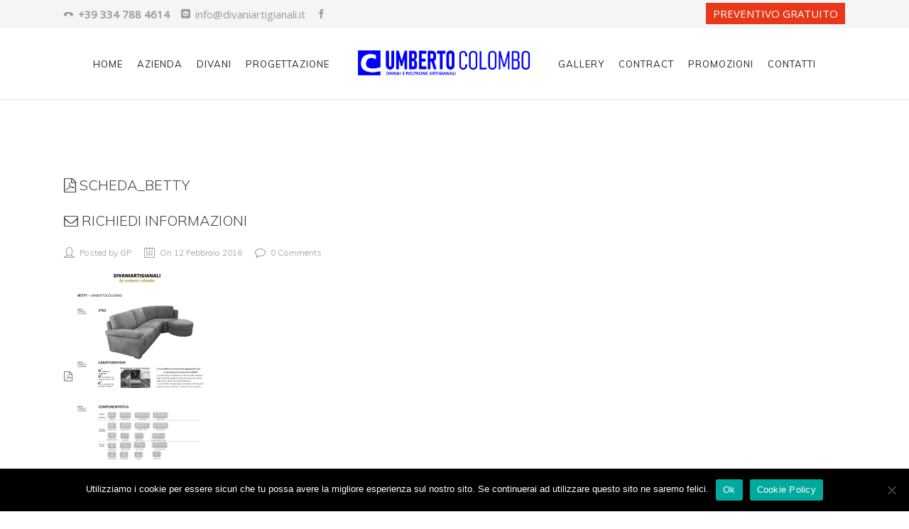

--- FILE ---
content_type: text/html; charset=UTF-8
request_url: https://www.divaniartigianali.it/scheda_betty/
body_size: 15843
content:

<!DOCTYPE html>

<html dir="ltr" lang="it-IT" prefix="og: https://ogp.me/ns#" class="css3transitions">
 
<head>

    <meta charset="UTF-8" />

    <link rel="icon" href="https://www.divaniartigianali.it/wp-content/uploads/2023/05/logo.jpg" type="image/x-icon">
    <!-- Title -->

    

    <!-- Responsive Meta -->
     <meta name="viewport" content="width=device-width, initial-scale=1, maximum-scale=1"> 
    <!-- Pingback URL -->
    <link rel="pingback" href="https://www.divaniartigianali.it/xmlrpc.php" />

    <!-- Le HTML5 shim, for IE6-8 support of HTML5 elements -->

	<!--[if lt IE 9]>

	<script src="https://html5shim.googlecode.com/svn/trunk/html5.js"></script>

	<![endif]-->

    
<style type="text/css">
  
	 aside ul li{border-bottom:1px solid #e7e7e7;}
	 aside .tagcloud a:hover, .nav-growpop .icon-wrap, .woocommerce .widget_price_filter .ui-slider .ui-slider-range, .woocommerce-page .widget_price_filter .ui-slider .ui-slider-range, .woocommerce #content .quantity .minus:hover, .woocommerce #content .quantity .plus:hover, .woocommerce .quantity .minus:hover, .woocommerce .quantity .plus:hover, .woocommerce-page #content .quantity .minus:hover, .woocommerce-page #content .quantity .plus:hover, .woocommerce-page .quantity .minus:hover, .woocommerce-page .quantity .plus:hover{background:#917201;} 
	 .nav-growpop .icon-wrap{border:0px solid #917201;}
	 .accordion.style_1 .accordion-heading.in_head .accordion-toggle:before, .accordion.style_2 .accordion-heading.in_head .accordion-toggle:before, .accordion.style_3 .accordion-heading.in_head .accordion-toggle:before, .footer_social_icons.circle li:hover{background-color:#917201;} 
	 nav .menu li > ul.sub-menu li{border-bottom:1px solid #f1f1f1;}
	 .codeless_slider .swiper-slide .buttons a.bordered:hover, .header_12 .full_nav_menu nav ul > li:hover, .header_12 .full_nav_menu nav ul > li.current-menu-item, .header_12 .full_nav_menu nav ul > li.current-menu-parent, .header_12 .full_nav_menu nav ul > li:hover{background:#917201;}
	 .services_steps .icon_wrapper, .accordion.style_1 .accordion-heading.in_head .accordion-toggle:before{border:1px solid #917201;}
	 .blog-article.timeline-style .timeline .date, aside #s, #respond textarea, #respond input[type="text"], .recent_news.events .blog-item, .sticky,.post-password-form input[type="password"]{border:1px solid #e7e7e7;}
	 .recent_news.events .link, .header_12 .full_nav_menu nav ul > li{border-left:1px solid #e7e7e7;}
	 .header_12 .full_nav_menu nav ul > li:last-child{border-right:1px solid #e7e7e7; padding-right:8px !important;}
	 .timeline-border{background:#e7e7e7;}
	 	 .portfolio-item.basic .link, .skill .prog, .codeless_slider .swiper-slide .buttons.colors-light a.colored, .recent_news.events .blog-item:hover .link{background:#917201;}
	 .services_medium.style_1:hover .icon_wrapper, .services_medium.style_3:hover .icon_wrapper{background:#917201 !important;}
	 .services_medium.style_3:hover .icon_wrapper{border:2px solid #917201 !important;}
	 .blog-article .media .overlay{background:rgba(145, 114, 1, 0.8);}
	 .list li.titledesc dl dt .circle, .header_12 .after_navigation_widgetized #s{border:1px solid #e7e7e7;}
	 .blockquote{border-left:2px solid #917201;}
	 .header_page h1{line-height:100px;}
	 .services_media.style_2 h5{ 
		background:#917201;
	 }
	 .services_small .content div, .comment .comment_text{line-height: 24px;}
	  	 .services_large:hover .icon_wrapper, .services_steps:hover .icon_wrapper {background: #917201 ;}
	 .section-style.borders, .header_12 .full_nav_menu{border-top:1px solid #e7e7e7; border-bottom:1px solid #e7e7e7}
	 #comments{border-top:1px solid #e7e7e7;}
	 .not_found .search_field input[type="text"]{border:1px solid #e7e7e7;}
	 .background--dark nav .menu > li > a:hover, .background--dark header#header .header_tools .vert_mid > a:hover, .background--dark header#header .header_tools .vert_mid .cart .cart_icon:hover, .tabbable.style_1.tabs-left .nav-tabs li.active a, .contact_information dt i{color:#917201 !important;}
	 .social_icons_sc i:hover, .tabbable.tabs-top.style_1 .nav.nav-tabs li.active a{color:#917201;}
	  
	 .header_1.fullwidth_slider_page .top_wrapper, .header_4.fullwidth_slider_page .top_wrapper, .header_5.fullwidth_slider_page .top_wrapper,.header_5.page_header_yes .top_wrapper, .header_11.fullwidth_slider_page .top_wrapper{
	 	padding-top:100px;
	 }
	 	 .header_2 nav .menu>li.current-menu-item, .header_2 nav .menu>li.current-menu-parent, .header_2 nav .menu>li:hover{border-top:3px solid #917201;}
	 .header_2 nav .codeless_custom_menu_mega_menu{border-top:2px solid #917201;}
	 .header_2 nav .menu > li > ul.sub-menu{border-top:2px solid #917201;}

	 .header_3 nav .menu>li.current-menu-item, .header_3 nav .menu>li.current-menu-parent, .header_3 nav .menu>li:hover{border-top:3px solid #917201;}
	 .header_3 nav .codeless_custom_menu_mega_menu{border-top:2px solid #917201;}
	 .header_3 nav .menu > li > ul.sub-menu{border-top:2px solid #917201;} 
	   
	 .header_4 nav .menu li > ul, .header_4 nav .menu>li:hover, .header_4 nav .menu>li.current-menu-item, .header_4 nav .menu>li.current-menu-parent, .header_4 .codeless_custom_menu_mega_menu, .header_4 .codeless_custom_menu_mega_menu{background:rgba(255, 255, 255, 0.90) !important;}
	    
	 .header_4 .codeless_custom_menu_mega_menu ul.sub-menu{
	 	background:transparent !important; 
	 }
	 .header_4 nav .menu>li:hover a, .header_4 nav .menu>li.current-menu-item a, .header_4 nav .menu>li.current-menu-parent a{color:#262626;}
	 .header_4 nav .menu li > ul.sub-menu li{border-bottom:1px solid rgba(241,241,241,0);}
	 .header_4 .header_page.with_subtitle .titles{margin-top:50px;}
	 
	 .header_8 nav .menu>li.current-menu-item, .header_8 nav .menu>li.current-menu-parent, .header_8 nav .menu>li:hover{border-bottom:3px solid #917201;}
	 .header_9 nav .menu>li.current-menu-item > a, .header_9 nav .menu>li.current-menu-parent > a , .header_9 nav .menu>li > a:hover{border-bottom:1px solid #917201;}
	 
	 .header_10 .full_nav_menu .container{border-top:1px solid #e7e7e7;border-bottom:1px solid #e7e7e7;}
	 	 .header_10 .full_nav_menu .container{border-top:1px solid #e7e7e7;border-bottom:1px solid #e7e7e7;}
	 	 .header_11.sticky_header nav.left .menu > li:last-child{padding-right:8px; margin-right:10px; }
	 
	 	 .woocommerce ul.products li.product:hover .overlay, .woocommerce-page ul.products li.product:hover .overlay{background:rgba(194,255,244, 0.81 );}
	 .woocommerce #content div.product p.price, .woocommerce #content div.product span.price, .woocommerce div.product p.price, .woocommerce div.product span.price, .woocommerce-page #content div.product p.price, .woocommerce-page #content div.product span.price, .woocommerce-page div.product p.price, .woocommerce-page div.product span.price, .woocommerce .star-rating span, .woocommerce-page .star-rating span, .recent_news.events .link i{color: #917201;}
	 .header_tools .cart .checkout{
	 	border-top:1px solid #f1f1f1;
	 }
	 .header_tools .cart_icon i:before{line-height:20px;}
	  .header_tools .cart .content .cart_item{
	  	border-bottom:1px solid #f1f1f1;
	  }
	   .header_tools .cart .content .cart_item .description .price, .header_tools .cart .content .cart_item .description .price .amount, .header_tools .cart .cart_item .remove:after{
	  	color:#999999;
	  }
	  .header_tools .cart .content .cart_item .description .title, .header_tools .cart .checkout .subtotal{
	  	color:#262626;
	  }
	  .header_tools .cart .content .cart_item .description .title:hover, .header_tools .cart .cart_item .remove:hover:after{color:#917201;}
	 .tabbable.style_1 .nav-tabs li a{font-weight: 400}
	 .portfolio-item.grayscale .project:after{
  		border-color: transparent transparent #ffffff transparent;
	 }

	 #logo img{margin-top:-19px; }
	 .portfolio_single ul.info li .title{
	 	text-transform: uppercase;
	 	font-weight: 400	 }

	 .tabbable.tabs-top.style_1 .nav.nav-tabs li a{
	 	text-transform: uppercase;
	 }
	 .woocommerce #review_form #respond textarea, .woocommerce-page #review_form #respond textarea,.side-nav,.wpcf7-form-control-wrap input, .wpcf7-form-control-wrap textarea, .select2-drop-active, .woocommerce .woocommerce-ordering, .woocommerce-page .woocommerce-ordering, .woocommerce .woocommerce-error, .woocommerce .woocommerce-info, .woocommerce .woocommerce-message, .woocommerce-page .woocommerce-error, .woocommerce-page .woocommerce-info, .woocommerce-page .woocommerce-message, #mc_signup_form .mc_input{
		border:1px solid #e7e7e7 !important;
	 }

	 .side-nav li{
	 	border-bottom:1px solid #e7e7e7;
	 }

	 footer .widget_search input[type="text"]{
	 	background:#f9f9f9;
	 	color:#898989;
	 }

	 .codeless_news_slider .swiper-slide h1, .codeless_news_slider .featured_posts .featured h4{
	 	background:rgba(145, 114, 1, 0.8);
	 }

	 .extra_navigation h5.widget-title{
	 	text-transform:uppercase;
	 	font-weight:400;
	 	font-size:14px;
	 	letter-spacing: :2px;
	 	line-height:20px;
	 }

	 .blog-article.grid-style .content h1, .latest_blog .blog-item .content h4, .recent_news .blog-item h4, .recent_news.events .blog-item dt .date{text-transform: uppercase}

	 .latest_blog .blog-item .content h4{font-weight:300;}
	 
	 .price_table  h1, .price_table .list ul li:before{color:#917201;}

	 .price_table.highlighted .price, .side-nav li.current_page_item, .p_pagination .pagination .current, .p_pagination .pagination a:hover{background:#917201;}
	
	 .btn-bt.default{
	 				color: #222 ;
				
													background: rgba(255,255,255, 0.00) ;
							
		
													border-color: rgba(68,68,68, 0.2) ;
					
					font-size: 13px ;
		
					font-weight: 600 ;
		
					text-transform: uppercase ;
		
					letter-spacing: 1.5px ;
			 }
	 
	 .btn-bt.default:hover{
	 		 		color: #222222 ;
		
	 	 
	 				 						background: rgba(255,255,255, ) ;
			
		
		
													border-color: rgba(68,68,68, 1) ;
				
			 }

	 .light .btn-bt.default, .fullscreen-blog-article .content.background--dark .btn-bt{
		
			 		color: #ffffff ;
		
																	background: rgba(255,255,255, 1) ;
					
													border-color: rgba(255,255,255, 0.4) ;
					
	 }

	 .light .btn-bt.default:hover, .fullscreen-blog-article .content.background--dark .btn-bt:hover{
		
			 		color: #ffffff ;
		
													background: rgba(255,255,255, ) ;
					
													border-color: rgba(255,255,255, 1.00) ;
					
	 }


	 

	 
	@media (max-width: 979px) {
		 .header_5 .background--dark nav .menu > li > a{
		 	color: #222 !important;
		 }
	}

	

	/* Layout Inner Container */

		@media (min-width: 981px) and (max-width: 1100px) {
		.container{	width:87% !important ; }
	}
	@media (min-width: 768px){
		.container{			
			max-width: 1100px !important;
		}
		.row .span12{
			width:100%; 
			margin-left:0 !important;
			padding-left:20px;
			box-sizing: border-box;
			-webkit-box-sizing: border-box;
			-moz-box-sizing: border-box;
		}
	}

	
	
	@media (min-width: 1101px) {
		.container{
							width:87%;
				max-width: 1100px !important;
					}

		.row .span12{
			
							width:100%;
				margin-left:0 !important;
				padding-left:20px;
				box-sizing: border-box;
				-webkit-box-sizing: border-box;
				-moz-box-sizing: border-box;
					}
		.testimonial_carousel .item{width:1100px;}
	}

	/* End Layout Inner Container */


	/* Layout Boxed */
	.boxed_layout{
		margin-top:30px !important;
		margin-bottom:30px !important;
				  -webkit-box-shadow:0 5px 19px 2px rgba(0,0,0,0.1);
		  -moz-box-shadow:0 5px 19px 2px rgba(0,0,0,0.1);
		  box-shadow:0 5px 19px 2px rgba(0,0,0,0.1);
			}
		
	
	.boxed_layout{			
		width:87% !important ;
		max-width: 1100px !important;
	}
	

		
	
	/* End Layout Boxed */

	@media (max-width: 480px){
				.header_tools{display:none !important;}
			}

</style> 

<style type="text/css">
                        /*#header{
margin: 0 auto;
}*/

.vantaggi strong{ font-weight:800;}

#logo{ margin-left:40px !important; margin-right:40px!important;}
.header_wrapper  {position:relative !important;}
.header_11.fullwidth_slider_page .top_wrapper{ padding:50px 0 0 0;}
.header_11.fullwidth_slider_page .top_wrapper .slider{ padding:50px 0;}
.boxcontatti {margin-bottom:0 !important;}

nav .menu > li{ padding-left:0px !important; padding-right:0px !important;}

.preheader-text {font-size:15px;}
.top_nav .widget span {font-size: 15px;}

a:hover.preventivoheader {color:#ffffff; opacity:0.8;}
span.btnheader {color: #ffffff;background-color: #E83819; padding: 5px 10px; /*border: solid 1px black; border-radius: 5px;*/}


.codeless_slider .swiper-slide .buttons.colors-light a:hover.bordered {background-color:#bd2b12; opacity:0.4;}
.codeless_slider .swiper-slide .buttons.colors-light a.bordered * {color: #fff !important;}
.codeless_slider .swiper-slide .buttons a.bordered{ opacity:1 !important; border-radius:0px; background:#e83819; color:#fff !important; border-color:#fff !important;}

nav .menu > li > a {letter-spacing: 1px !important;}
.testata{ height:70px;}
.container.dark .vc_col-sm-12.with_padding{ background:#333 !important; color:#fff !important;}
.container.dark .vc_col-sm-12.with_padding .textbar h2{ color:#fff;}
.container.dark .vc_col-sm-12.with_padding .textbar .btn-bt.default{ border-radius:0px; color:#fff; background:#e83819; border:2px solid #fff;}
.container.dark .vc_col-sm-12.with_padding .textbar .btn-bt.default:hover{ background-color:#bd2b12; color:#fff;}

.img-destra { float:right; margin-left:10px; width:450px;}
.img-sinistra {float:left; margin-right:10px; width:450px;}

img.bordo-icona {
    padding: 10px;
    border: 1px solid #e5e5e5;
    margin-left: 20px;
}

.div-icone {text-align: center;}


/* bottone gallery */
.box-btn_inPage a.btn-bt { float: none !important;}
.box-btn_inPage {text-align: center;}

ul.lista-menu {list-style-type: none; height: auto !important; margin: 0px; padding-left: 0px;}
a.link-menu {
    text-transform: uppercase;
    font-family: Muli;
    text-align: center;
    text-transform: uppercase;
    line-height: 20px;
    font-weight: 400;
    font-size: 12px;
    letter-spacing: -0.5px;
    }
li.elemento-menu {display: inline-block; padding: 10px 7px; border-right: 1px solid #c3c3c3;}
li.elemento-menu:last-child { border-right: 0px solid !important;}

a:active.link-menu {color: #917201 !important;}
a.link-menu.filtro-attivo { color: #917201;}                    </style>

        <script type="text/javascript">
                                /*jQuery(document).ready(function(){

});*/                        </script>
    
    
 <script type='text/javascript'>
 /* <![CDATA[ */  
var codeless_global = { 
 	ajaxurl: 'https://www.divaniartigianali.it/wp-admin/admin-ajax.php',
 	button_style: 'default'
 	}; 
 /* ]]> */ 
 </script>
 
 
		<!-- All in One SEO 4.9.3 - aioseo.com -->
		<title>scheda_betty | Divani Artigianali</title>
	<meta name="robots" content="max-image-preview:large" />
	<meta name="author" content="GP"/>
	<link rel="canonical" href="https://www.divaniartigianali.it/scheda_betty/" />
	<meta name="generator" content="All in One SEO (AIOSEO) 4.9.3" />
		<meta property="og:locale" content="it_IT" />
		<meta property="og:site_name" content="Divani Artigianali | Un nuovo sito targato WordPress" />
		<meta property="og:type" content="article" />
		<meta property="og:title" content="scheda_betty | Divani Artigianali" />
		<meta property="og:url" content="https://www.divaniartigianali.it/scheda_betty/" />
		<meta property="article:published_time" content="2016-02-12T16:06:52+00:00" />
		<meta property="article:modified_time" content="2016-02-12T16:06:52+00:00" />
		<meta name="twitter:card" content="summary_large_image" />
		<meta name="twitter:title" content="scheda_betty | Divani Artigianali" />
		<script type="application/ld+json" class="aioseo-schema">
			{"@context":"https:\/\/schema.org","@graph":[{"@type":"BreadcrumbList","@id":"https:\/\/www.divaniartigianali.it\/scheda_betty\/#breadcrumblist","itemListElement":[{"@type":"ListItem","@id":"https:\/\/www.divaniartigianali.it#listItem","position":1,"name":"Home","item":"https:\/\/www.divaniartigianali.it","nextItem":{"@type":"ListItem","@id":"https:\/\/www.divaniartigianali.it\/scheda_betty\/#listItem","name":"scheda_betty"}},{"@type":"ListItem","@id":"https:\/\/www.divaniartigianali.it\/scheda_betty\/#listItem","position":2,"name":"scheda_betty","previousItem":{"@type":"ListItem","@id":"https:\/\/www.divaniartigianali.it#listItem","name":"Home"}}]},{"@type":"ItemPage","@id":"https:\/\/www.divaniartigianali.it\/scheda_betty\/#itempage","url":"https:\/\/www.divaniartigianali.it\/scheda_betty\/","name":"scheda_betty | Divani Artigianali","inLanguage":"it-IT","isPartOf":{"@id":"https:\/\/www.divaniartigianali.it\/#website"},"breadcrumb":{"@id":"https:\/\/www.divaniartigianali.it\/scheda_betty\/#breadcrumblist"},"author":{"@id":"https:\/\/www.divaniartigianali.it\/author\/naxa\/#author"},"creator":{"@id":"https:\/\/www.divaniartigianali.it\/author\/naxa\/#author"},"datePublished":"2016-02-12T16:06:52+00:00","dateModified":"2016-02-12T16:06:52+00:00"},{"@type":"Organization","@id":"https:\/\/www.divaniartigianali.it\/#organization","name":"Divani Colombo","description":"Un nuovo sito targato WordPress","url":"https:\/\/www.divaniartigianali.it\/"},{"@type":"Person","@id":"https:\/\/www.divaniartigianali.it\/author\/naxa\/#author","url":"https:\/\/www.divaniartigianali.it\/author\/naxa\/","name":"GP"},{"@type":"WebSite","@id":"https:\/\/www.divaniartigianali.it\/#website","url":"https:\/\/www.divaniartigianali.it\/","name":"Divani Artigianali su misura - Colombo","description":"Un nuovo sito targato WordPress","inLanguage":"it-IT","publisher":{"@id":"https:\/\/www.divaniartigianali.it\/#organization"}}]}
		</script>
		<!-- All in One SEO -->

<link rel='dns-prefetch' href='//fonts.googleapis.com' />
<link rel="alternate" type="application/rss+xml" title="Divani Artigianali &raquo; Feed" href="https://www.divaniartigianali.it/feed/" />
<link rel="alternate" type="application/rss+xml" title="Divani Artigianali &raquo; Feed dei commenti" href="https://www.divaniartigianali.it/comments/feed/" />
<link rel="alternate" type="application/rss+xml" title="Divani Artigianali &raquo; scheda_betty Feed dei commenti" href="https://www.divaniartigianali.it/feed/?attachment_id=1237" />
		<!-- This site uses the Google Analytics by MonsterInsights plugin v9.11.1 - Using Analytics tracking - https://www.monsterinsights.com/ -->
		<!-- Nota: MonsterInsights non è attualmente configurato su questo sito. Il proprietario del sito deve autenticarsi con Google Analytics nel pannello delle impostazioni di MonsterInsights. -->
					<!-- No tracking code set -->
				<!-- / Google Analytics by MonsterInsights -->
		<script type="text/javascript">
/* <![CDATA[ */
window._wpemojiSettings = {"baseUrl":"https:\/\/s.w.org\/images\/core\/emoji\/15.0.3\/72x72\/","ext":".png","svgUrl":"https:\/\/s.w.org\/images\/core\/emoji\/15.0.3\/svg\/","svgExt":".svg","source":{"concatemoji":"https:\/\/www.divaniartigianali.it\/wp-includes\/js\/wp-emoji-release.min.js?ver=8f9b981d17f9a53dffaca331307c9b05"}};
/*! This file is auto-generated */
!function(i,n){var o,s,e;function c(e){try{var t={supportTests:e,timestamp:(new Date).valueOf()};sessionStorage.setItem(o,JSON.stringify(t))}catch(e){}}function p(e,t,n){e.clearRect(0,0,e.canvas.width,e.canvas.height),e.fillText(t,0,0);var t=new Uint32Array(e.getImageData(0,0,e.canvas.width,e.canvas.height).data),r=(e.clearRect(0,0,e.canvas.width,e.canvas.height),e.fillText(n,0,0),new Uint32Array(e.getImageData(0,0,e.canvas.width,e.canvas.height).data));return t.every(function(e,t){return e===r[t]})}function u(e,t,n){switch(t){case"flag":return n(e,"\ud83c\udff3\ufe0f\u200d\u26a7\ufe0f","\ud83c\udff3\ufe0f\u200b\u26a7\ufe0f")?!1:!n(e,"\ud83c\uddfa\ud83c\uddf3","\ud83c\uddfa\u200b\ud83c\uddf3")&&!n(e,"\ud83c\udff4\udb40\udc67\udb40\udc62\udb40\udc65\udb40\udc6e\udb40\udc67\udb40\udc7f","\ud83c\udff4\u200b\udb40\udc67\u200b\udb40\udc62\u200b\udb40\udc65\u200b\udb40\udc6e\u200b\udb40\udc67\u200b\udb40\udc7f");case"emoji":return!n(e,"\ud83d\udc26\u200d\u2b1b","\ud83d\udc26\u200b\u2b1b")}return!1}function f(e,t,n){var r="undefined"!=typeof WorkerGlobalScope&&self instanceof WorkerGlobalScope?new OffscreenCanvas(300,150):i.createElement("canvas"),a=r.getContext("2d",{willReadFrequently:!0}),o=(a.textBaseline="top",a.font="600 32px Arial",{});return e.forEach(function(e){o[e]=t(a,e,n)}),o}function t(e){var t=i.createElement("script");t.src=e,t.defer=!0,i.head.appendChild(t)}"undefined"!=typeof Promise&&(o="wpEmojiSettingsSupports",s=["flag","emoji"],n.supports={everything:!0,everythingExceptFlag:!0},e=new Promise(function(e){i.addEventListener("DOMContentLoaded",e,{once:!0})}),new Promise(function(t){var n=function(){try{var e=JSON.parse(sessionStorage.getItem(o));if("object"==typeof e&&"number"==typeof e.timestamp&&(new Date).valueOf()<e.timestamp+604800&&"object"==typeof e.supportTests)return e.supportTests}catch(e){}return null}();if(!n){if("undefined"!=typeof Worker&&"undefined"!=typeof OffscreenCanvas&&"undefined"!=typeof URL&&URL.createObjectURL&&"undefined"!=typeof Blob)try{var e="postMessage("+f.toString()+"("+[JSON.stringify(s),u.toString(),p.toString()].join(",")+"));",r=new Blob([e],{type:"text/javascript"}),a=new Worker(URL.createObjectURL(r),{name:"wpTestEmojiSupports"});return void(a.onmessage=function(e){c(n=e.data),a.terminate(),t(n)})}catch(e){}c(n=f(s,u,p))}t(n)}).then(function(e){for(var t in e)n.supports[t]=e[t],n.supports.everything=n.supports.everything&&n.supports[t],"flag"!==t&&(n.supports.everythingExceptFlag=n.supports.everythingExceptFlag&&n.supports[t]);n.supports.everythingExceptFlag=n.supports.everythingExceptFlag&&!n.supports.flag,n.DOMReady=!1,n.readyCallback=function(){n.DOMReady=!0}}).then(function(){return e}).then(function(){var e;n.supports.everything||(n.readyCallback(),(e=n.source||{}).concatemoji?t(e.concatemoji):e.wpemoji&&e.twemoji&&(t(e.twemoji),t(e.wpemoji)))}))}((window,document),window._wpemojiSettings);
/* ]]> */
</script>
<style id='wp-emoji-styles-inline-css' type='text/css'>

	img.wp-smiley, img.emoji {
		display: inline !important;
		border: none !important;
		box-shadow: none !important;
		height: 1em !important;
		width: 1em !important;
		margin: 0 0.07em !important;
		vertical-align: -0.1em !important;
		background: none !important;
		padding: 0 !important;
	}
</style>
<link rel='stylesheet' id='wp-block-library-css' href='https://www.divaniartigianali.it/wp-includes/css/dist/block-library/style.min.css?ver=8f9b981d17f9a53dffaca331307c9b05' type='text/css' media='all' />
<link rel='stylesheet' id='aioseo/css/src/vue/standalone/blocks/table-of-contents/global.scss-css' href='https://www.divaniartigianali.it/wp-content/plugins/all-in-one-seo-pack/dist/Lite/assets/css/table-of-contents/global.e90f6d47.css?ver=4.9.3' type='text/css' media='all' />
<style id='classic-theme-styles-inline-css' type='text/css'>
/*! This file is auto-generated */
.wp-block-button__link{color:#fff;background-color:#32373c;border-radius:9999px;box-shadow:none;text-decoration:none;padding:calc(.667em + 2px) calc(1.333em + 2px);font-size:1.125em}.wp-block-file__button{background:#32373c;color:#fff;text-decoration:none}
</style>
<style id='global-styles-inline-css' type='text/css'>
body{--wp--preset--color--black: #000000;--wp--preset--color--cyan-bluish-gray: #abb8c3;--wp--preset--color--white: #ffffff;--wp--preset--color--pale-pink: #f78da7;--wp--preset--color--vivid-red: #cf2e2e;--wp--preset--color--luminous-vivid-orange: #ff6900;--wp--preset--color--luminous-vivid-amber: #fcb900;--wp--preset--color--light-green-cyan: #7bdcb5;--wp--preset--color--vivid-green-cyan: #00d084;--wp--preset--color--pale-cyan-blue: #8ed1fc;--wp--preset--color--vivid-cyan-blue: #0693e3;--wp--preset--color--vivid-purple: #9b51e0;--wp--preset--gradient--vivid-cyan-blue-to-vivid-purple: linear-gradient(135deg,rgba(6,147,227,1) 0%,rgb(155,81,224) 100%);--wp--preset--gradient--light-green-cyan-to-vivid-green-cyan: linear-gradient(135deg,rgb(122,220,180) 0%,rgb(0,208,130) 100%);--wp--preset--gradient--luminous-vivid-amber-to-luminous-vivid-orange: linear-gradient(135deg,rgba(252,185,0,1) 0%,rgba(255,105,0,1) 100%);--wp--preset--gradient--luminous-vivid-orange-to-vivid-red: linear-gradient(135deg,rgba(255,105,0,1) 0%,rgb(207,46,46) 100%);--wp--preset--gradient--very-light-gray-to-cyan-bluish-gray: linear-gradient(135deg,rgb(238,238,238) 0%,rgb(169,184,195) 100%);--wp--preset--gradient--cool-to-warm-spectrum: linear-gradient(135deg,rgb(74,234,220) 0%,rgb(151,120,209) 20%,rgb(207,42,186) 40%,rgb(238,44,130) 60%,rgb(251,105,98) 80%,rgb(254,248,76) 100%);--wp--preset--gradient--blush-light-purple: linear-gradient(135deg,rgb(255,206,236) 0%,rgb(152,150,240) 100%);--wp--preset--gradient--blush-bordeaux: linear-gradient(135deg,rgb(254,205,165) 0%,rgb(254,45,45) 50%,rgb(107,0,62) 100%);--wp--preset--gradient--luminous-dusk: linear-gradient(135deg,rgb(255,203,112) 0%,rgb(199,81,192) 50%,rgb(65,88,208) 100%);--wp--preset--gradient--pale-ocean: linear-gradient(135deg,rgb(255,245,203) 0%,rgb(182,227,212) 50%,rgb(51,167,181) 100%);--wp--preset--gradient--electric-grass: linear-gradient(135deg,rgb(202,248,128) 0%,rgb(113,206,126) 100%);--wp--preset--gradient--midnight: linear-gradient(135deg,rgb(2,3,129) 0%,rgb(40,116,252) 100%);--wp--preset--font-size--small: 13px;--wp--preset--font-size--medium: 20px;--wp--preset--font-size--large: 36px;--wp--preset--font-size--x-large: 42px;--wp--preset--spacing--20: 0.44rem;--wp--preset--spacing--30: 0.67rem;--wp--preset--spacing--40: 1rem;--wp--preset--spacing--50: 1.5rem;--wp--preset--spacing--60: 2.25rem;--wp--preset--spacing--70: 3.38rem;--wp--preset--spacing--80: 5.06rem;--wp--preset--shadow--natural: 6px 6px 9px rgba(0, 0, 0, 0.2);--wp--preset--shadow--deep: 12px 12px 50px rgba(0, 0, 0, 0.4);--wp--preset--shadow--sharp: 6px 6px 0px rgba(0, 0, 0, 0.2);--wp--preset--shadow--outlined: 6px 6px 0px -3px rgba(255, 255, 255, 1), 6px 6px rgba(0, 0, 0, 1);--wp--preset--shadow--crisp: 6px 6px 0px rgba(0, 0, 0, 1);}:where(.is-layout-flex){gap: 0.5em;}:where(.is-layout-grid){gap: 0.5em;}body .is-layout-flex{display: flex;}body .is-layout-flex{flex-wrap: wrap;align-items: center;}body .is-layout-flex > *{margin: 0;}body .is-layout-grid{display: grid;}body .is-layout-grid > *{margin: 0;}:where(.wp-block-columns.is-layout-flex){gap: 2em;}:where(.wp-block-columns.is-layout-grid){gap: 2em;}:where(.wp-block-post-template.is-layout-flex){gap: 1.25em;}:where(.wp-block-post-template.is-layout-grid){gap: 1.25em;}.has-black-color{color: var(--wp--preset--color--black) !important;}.has-cyan-bluish-gray-color{color: var(--wp--preset--color--cyan-bluish-gray) !important;}.has-white-color{color: var(--wp--preset--color--white) !important;}.has-pale-pink-color{color: var(--wp--preset--color--pale-pink) !important;}.has-vivid-red-color{color: var(--wp--preset--color--vivid-red) !important;}.has-luminous-vivid-orange-color{color: var(--wp--preset--color--luminous-vivid-orange) !important;}.has-luminous-vivid-amber-color{color: var(--wp--preset--color--luminous-vivid-amber) !important;}.has-light-green-cyan-color{color: var(--wp--preset--color--light-green-cyan) !important;}.has-vivid-green-cyan-color{color: var(--wp--preset--color--vivid-green-cyan) !important;}.has-pale-cyan-blue-color{color: var(--wp--preset--color--pale-cyan-blue) !important;}.has-vivid-cyan-blue-color{color: var(--wp--preset--color--vivid-cyan-blue) !important;}.has-vivid-purple-color{color: var(--wp--preset--color--vivid-purple) !important;}.has-black-background-color{background-color: var(--wp--preset--color--black) !important;}.has-cyan-bluish-gray-background-color{background-color: var(--wp--preset--color--cyan-bluish-gray) !important;}.has-white-background-color{background-color: var(--wp--preset--color--white) !important;}.has-pale-pink-background-color{background-color: var(--wp--preset--color--pale-pink) !important;}.has-vivid-red-background-color{background-color: var(--wp--preset--color--vivid-red) !important;}.has-luminous-vivid-orange-background-color{background-color: var(--wp--preset--color--luminous-vivid-orange) !important;}.has-luminous-vivid-amber-background-color{background-color: var(--wp--preset--color--luminous-vivid-amber) !important;}.has-light-green-cyan-background-color{background-color: var(--wp--preset--color--light-green-cyan) !important;}.has-vivid-green-cyan-background-color{background-color: var(--wp--preset--color--vivid-green-cyan) !important;}.has-pale-cyan-blue-background-color{background-color: var(--wp--preset--color--pale-cyan-blue) !important;}.has-vivid-cyan-blue-background-color{background-color: var(--wp--preset--color--vivid-cyan-blue) !important;}.has-vivid-purple-background-color{background-color: var(--wp--preset--color--vivid-purple) !important;}.has-black-border-color{border-color: var(--wp--preset--color--black) !important;}.has-cyan-bluish-gray-border-color{border-color: var(--wp--preset--color--cyan-bluish-gray) !important;}.has-white-border-color{border-color: var(--wp--preset--color--white) !important;}.has-pale-pink-border-color{border-color: var(--wp--preset--color--pale-pink) !important;}.has-vivid-red-border-color{border-color: var(--wp--preset--color--vivid-red) !important;}.has-luminous-vivid-orange-border-color{border-color: var(--wp--preset--color--luminous-vivid-orange) !important;}.has-luminous-vivid-amber-border-color{border-color: var(--wp--preset--color--luminous-vivid-amber) !important;}.has-light-green-cyan-border-color{border-color: var(--wp--preset--color--light-green-cyan) !important;}.has-vivid-green-cyan-border-color{border-color: var(--wp--preset--color--vivid-green-cyan) !important;}.has-pale-cyan-blue-border-color{border-color: var(--wp--preset--color--pale-cyan-blue) !important;}.has-vivid-cyan-blue-border-color{border-color: var(--wp--preset--color--vivid-cyan-blue) !important;}.has-vivid-purple-border-color{border-color: var(--wp--preset--color--vivid-purple) !important;}.has-vivid-cyan-blue-to-vivid-purple-gradient-background{background: var(--wp--preset--gradient--vivid-cyan-blue-to-vivid-purple) !important;}.has-light-green-cyan-to-vivid-green-cyan-gradient-background{background: var(--wp--preset--gradient--light-green-cyan-to-vivid-green-cyan) !important;}.has-luminous-vivid-amber-to-luminous-vivid-orange-gradient-background{background: var(--wp--preset--gradient--luminous-vivid-amber-to-luminous-vivid-orange) !important;}.has-luminous-vivid-orange-to-vivid-red-gradient-background{background: var(--wp--preset--gradient--luminous-vivid-orange-to-vivid-red) !important;}.has-very-light-gray-to-cyan-bluish-gray-gradient-background{background: var(--wp--preset--gradient--very-light-gray-to-cyan-bluish-gray) !important;}.has-cool-to-warm-spectrum-gradient-background{background: var(--wp--preset--gradient--cool-to-warm-spectrum) !important;}.has-blush-light-purple-gradient-background{background: var(--wp--preset--gradient--blush-light-purple) !important;}.has-blush-bordeaux-gradient-background{background: var(--wp--preset--gradient--blush-bordeaux) !important;}.has-luminous-dusk-gradient-background{background: var(--wp--preset--gradient--luminous-dusk) !important;}.has-pale-ocean-gradient-background{background: var(--wp--preset--gradient--pale-ocean) !important;}.has-electric-grass-gradient-background{background: var(--wp--preset--gradient--electric-grass) !important;}.has-midnight-gradient-background{background: var(--wp--preset--gradient--midnight) !important;}.has-small-font-size{font-size: var(--wp--preset--font-size--small) !important;}.has-medium-font-size{font-size: var(--wp--preset--font-size--medium) !important;}.has-large-font-size{font-size: var(--wp--preset--font-size--large) !important;}.has-x-large-font-size{font-size: var(--wp--preset--font-size--x-large) !important;}
.wp-block-navigation a:where(:not(.wp-element-button)){color: inherit;}
:where(.wp-block-post-template.is-layout-flex){gap: 1.25em;}:where(.wp-block-post-template.is-layout-grid){gap: 1.25em;}
:where(.wp-block-columns.is-layout-flex){gap: 2em;}:where(.wp-block-columns.is-layout-grid){gap: 2em;}
.wp-block-pullquote{font-size: 1.5em;line-height: 1.6;}
</style>
<link rel='stylesheet' id='contact-form-7-css' href='https://www.divaniartigianali.it/wp-content/plugins/contact-form-7/includes/css/styles.css?ver=5.9.8' type='text/css' media='all' />
<link rel='stylesheet' id='cookie-notice-front-css' href='https://www.divaniartigianali.it/wp-content/plugins/cookie-notice/css/front.min.css?ver=2.5.11' type='text/css' media='all' />
<link rel='stylesheet' id='style-css' href='https://www.divaniartigianali.it/wp-content/themes/specular/style.css?ver=8f9b981d17f9a53dffaca331307c9b05' type='text/css' media='all' />
<link rel='stylesheet' id='bootstrap-responsive-css' href='https://www.divaniartigianali.it/wp-content/themes/specular/css/bootstrap-responsive.css?ver=8f9b981d17f9a53dffaca331307c9b05' type='text/css' media='all' />
<link rel='stylesheet' id='jquery.fancybox-css' href='https://www.divaniartigianali.it/wp-content/themes/specular/fancybox/source/jquery.fancybox.css?v=2.1.2&#038;ver=8f9b981d17f9a53dffaca331307c9b05' type='text/css' media='all' />
<link rel='stylesheet' id='vector-icons-css' href='https://www.divaniartigianali.it/wp-content/themes/specular/css/vector-icons.css?ver=8f9b981d17f9a53dffaca331307c9b05' type='text/css' media='all' />
<link rel='stylesheet' id='font-awesome-css' href='https://www.divaniartigianali.it/wp-content/themes/specular/css/font-awesome.min.css?ver=8f9b981d17f9a53dffaca331307c9b05' type='text/css' media='all' />
<link rel='stylesheet' id='linecon-css' href='https://www.divaniartigianali.it/wp-content/themes/specular/css/linecon.css?ver=8f9b981d17f9a53dffaca331307c9b05' type='text/css' media='all' />
<link rel='stylesheet' id='steadysets-css' href='https://www.divaniartigianali.it/wp-content/themes/specular/css/steadysets.css?ver=8f9b981d17f9a53dffaca331307c9b05' type='text/css' media='all' />
<link rel='stylesheet' id='hoverex-css' href='https://www.divaniartigianali.it/wp-content/themes/specular/css/hoverex-all.css?ver=8f9b981d17f9a53dffaca331307c9b05' type='text/css' media='all' />
<link rel='stylesheet' id='jquery.easy-pie-chart-css' href='https://www.divaniartigianali.it/wp-content/themes/specular/css/jquery.easy-pie-chart.css?ver=8f9b981d17f9a53dffaca331307c9b05' type='text/css' media='all' />
<link rel='stylesheet' id='idangerous.swiper-css' href='https://www.divaniartigianali.it/wp-content/themes/specular/css/idangerous.swiper.css?ver=8f9b981d17f9a53dffaca331307c9b05' type='text/css' media='all' />
<link rel='stylesheet' id='newsletter-css' href='https://www.divaniartigianali.it/wp-content/plugins/newsletter/style.css?ver=8.3.2' type='text/css' media='all' />
<link rel='stylesheet' id='redux-google-fonts-css' href='https://fonts.googleapis.com/css?family=Muli%3A300%2C400%2C300italic%2C400italic%7COpen+Sans&#038;subset=latin&#038;ver=8f9b981d17f9a53dffaca331307c9b05' type='text/css' media='all' />
<link rel='stylesheet' id='lightboxStyle-css' href='https://www.divaniartigianali.it/wp-content/plugins/lightbox-plus/css/shadowed/colorbox.min.css?ver=2.7.2' type='text/css' media='screen' />
<script type="text/javascript" src="https://www.divaniartigianali.it/wp-includes/js/jquery/jquery.min.js?ver=3.7.1" id="jquery-core-js"></script>
<script type="text/javascript" src="https://www.divaniartigianali.it/wp-includes/js/jquery/jquery-migrate.min.js?ver=3.4.1" id="jquery-migrate-js"></script>
<script type="text/javascript" id="cookie-notice-front-js-before">
/* <![CDATA[ */
var cnArgs = {"ajaxUrl":"https:\/\/www.divaniartigianali.it\/wp-admin\/admin-ajax.php","nonce":"3ecf2b4338","hideEffect":"fade","position":"bottom","onScroll":false,"onScrollOffset":100,"onClick":false,"cookieName":"cookie_notice_accepted","cookieTime":2592000,"cookieTimeRejected":2592000,"globalCookie":false,"redirection":false,"cache":false,"revokeCookies":false,"revokeCookiesOpt":"automatic"};
/* ]]> */
</script>
<script type="text/javascript" src="https://www.divaniartigianali.it/wp-content/plugins/cookie-notice/js/front.min.js?ver=2.5.11" id="cookie-notice-front-js"></script>
<link rel="https://api.w.org/" href="https://www.divaniartigianali.it/wp-json/" /><link rel="alternate" type="application/json" href="https://www.divaniartigianali.it/wp-json/wp/v2/media/1237" /><link rel="EditURI" type="application/rsd+xml" title="RSD" href="https://www.divaniartigianali.it/xmlrpc.php?rsd" />

<link rel='shortlink' href='https://www.divaniartigianali.it/?p=1237' />
<link rel="alternate" type="application/json+oembed" href="https://www.divaniartigianali.it/wp-json/oembed/1.0/embed?url=https%3A%2F%2Fwww.divaniartigianali.it%2Fscheda_betty%2F" />
<link rel="alternate" type="text/xml+oembed" href="https://www.divaniartigianali.it/wp-json/oembed/1.0/embed?url=https%3A%2F%2Fwww.divaniartigianali.it%2Fscheda_betty%2F&#038;format=xml" />
<script type="text/javascript">
(function(url){
	if(/(?:Chrome\/26\.0\.1410\.63 Safari\/537\.31|WordfenceTestMonBot)/.test(navigator.userAgent)){ return; }
	var addEvent = function(evt, handler) {
		if (window.addEventListener) {
			document.addEventListener(evt, handler, false);
		} else if (window.attachEvent) {
			document.attachEvent('on' + evt, handler);
		}
	};
	var removeEvent = function(evt, handler) {
		if (window.removeEventListener) {
			document.removeEventListener(evt, handler, false);
		} else if (window.detachEvent) {
			document.detachEvent('on' + evt, handler);
		}
	};
	var evts = 'contextmenu dblclick drag dragend dragenter dragleave dragover dragstart drop keydown keypress keyup mousedown mousemove mouseout mouseover mouseup mousewheel scroll'.split(' ');
	var logHuman = function() {
		if (window.wfLogHumanRan) { return; }
		window.wfLogHumanRan = true;
		var wfscr = document.createElement('script');
		wfscr.type = 'text/javascript';
		wfscr.async = true;
		wfscr.src = url + '&r=' + Math.random();
		(document.getElementsByTagName('head')[0]||document.getElementsByTagName('body')[0]).appendChild(wfscr);
		for (var i = 0; i < evts.length; i++) {
			removeEvent(evts[i], logHuman);
		}
	};
	for (var i = 0; i < evts.length; i++) {
		addEvent(evts[i], logHuman);
	}
})('//www.divaniartigianali.it/?wordfence_lh=1&hid=DF870CAAE805D7D0343E8C8C3F8B5450');
</script>		<script async src="https://www.googletagmanager.com/gtag/js?id=UA-65180240-1"></script>
		<script>
		window.dataLayer = window.dataLayer || [];
		function gtag(){dataLayer.push(arguments);}
		gtag('js', new Date());
		gtag('config', 'UA-65180240-1', {'anonymize_ip': true });
		</script>
	<!-- Google tag (gtag.js) -->
		<script async src="https://www.googletagmanager.com/gtag/js?id=G-5DVEE309SY"></script>
		<script>
  		window.dataLayer = window.dataLayer || [];
  		function gtag(){dataLayer.push(arguments);}
  		gtag('js', new Date());
  		gtag('config', 'G-5DVEE309SY');
		</script>
		<meta name="generator" content="Powered by Visual Composer - drag and drop page builder for WordPress."/>
<!--[if lte IE 9]><link rel="stylesheet" type="text/css" href="https://www.divaniartigianali.it/wp-content/plugins/js_composer/assets/css/vc_lte_ie9.css" media="screen"><![endif]--><!--[if IE  8]><link rel="stylesheet" type="text/css" href="https://www.divaniartigianali.it/wp-content/plugins/js_composer/assets/css/vc-ie8.css" media="screen"><![endif]--><style type="text/css" title="dynamic-css" class="options-output">#logo img{height:38px;}header#header .row-fluid .span12,.header_wrapper{height:100px;}.header_1 header#header, .header_2 header#header, .header_3.header_wrapper header > .container,  .header_4 header#header,  .header_5 header#header, .header_6 header#header, .header_6 .full_nav_menu, .header_7.header_wrapper, .header_8.header_wrapper, .header_9.header_wrapper, .header_10.header_wrapper, .header_10 .full_nav_menu, .header_11.header_wrapper{background-color:rgb(255,255,255);background-color:rgba(255,255,255,1);}.header_wrapper{border-bottom:1px solid #e7e7e7;}nav .menu > li > a, nav .menu > li.hasSubMenu:after,header#header .header_tools .vert_mid > a:not(#trigger-overlay), header#header .header_tools .cart .cart_icon{font-family:Muli;text-align:center;text-transform:uppercase;line-height:20px;letter-spacing:2px;font-weight:400;color:#222;font-size:13px;}nav .menu > li{padding-right:8px;padding-left:8px;}nav .menu > li{margin-right:10px;margin-left:10px;}nav .menu > li > ul.sub-menu,nav .menu > li > ul.sub-menu ul{width:220px;}nav .menu li > ul,.codeless_custom_menu_mega_menu,.menu-small,.header_tools .cart .content{background-color:#ffffff;}nav .menu li > ul.sub-menu li{color:#f1f1f1;}nav .menu li > ul.sub-menu li, .menu-small ul li a{text-transform:capitalize;color:#999999;font-size:13px;}nav .codeless_custom_menu_mega_menu ul>li h6, .menu-small ul.menu .codeless_custom_menu_mega_menu h6, .menu-small ul.menu > li > a {text-transform:uppercase;letter-spacing:2px;font-weight:400;color:#262626;font-size:14px;}.top_nav{background-color:#f5f5f5;}.top_nav{border-top:0px solid inherit;}.top_nav{border-bottom:0px solid inherit;}.top_nav{font-family:"Open Sans";font-weight:normal;font-style:normal;color:#999;font-size:11px;}.top_nav, .top_nav .widget{height:40px;}.header_page,.header_page{height:100px;}.header_page,.header_page{color:#444444;}.header_page,.header_page{background-color:#ffffff;}.header_page, #slider-fullwidth{border-bottom:1px solid #e7e7e7;}.sticky_header header#header .row-fluid .span12,.sticky_header .header_wrapper{height:70px;}.sticky_header header#header{background-color:rgb(255,255,255);background-color:rgba(255,255,255,0.87);}.header_11 nav li > a:hover, .header_11 nav li.current-menu-item > a, .header_11 nav li.current-menu-parent > a ,.header_10 nav li > a:hover, .header_10 nav li.current-menu-item > a, .header_10 nav li.current-menu-parent > a ,.header_9 nav li > a:hover, .header_9 nav li.current-menu-item > a, .header_9 nav li.current-menu-parent > a ,.header_8 nav li > a:hover, .header_8 nav li.current-menu-item > a, .header_8 nav li.current-menu-parent > a ,.header_7 nav li > a:hover, .header_7 nav li.current-menu-item > a, .header_7 nav li.current-menu-parent > a ,.header_6 nav li > a:hover, .header_6 nav li.current-menu-item > a, .header_6 nav li.current-menu-parent > a ,.header_5 nav li > a:hover, .header_5 nav li.current-menu-item > a, .header_5 nav li.current-menu-parent > a ,.header_3 nav li > a:hover, .header_3 nav li.current-menu-item > a, .header_3 nav li.current-menu-parent > a ,.header_2 nav li > a:hover, .header_2 nav li.current-menu-item > a, .header_2 nav li.current-menu-parent > a ,.codeless_slider .swiper-slide .buttons.colors-light a.colored:hover *,.services_steps .icon_wrapper i,.testimonial_carousel .item .param span,.services_large .icon_wrapper i,.animated_counter i,.services_medium.style_1 i,.services_small dt i,.single_staff .social_widget li a:hover i,.single_staff .position,.list li.titledesc dl dt i,.list li.simple i,.page_parents li a:hover,#portfolio-filter ul li.active a,.content_portfolio.fullwidth #portfolio-filter ul li.active a,a:hover,.header_1 nav li.current-menu-item > a,.blog-article h1 a:hover, .blog-article.timeline-style .content .quote i,.header_1 nav li.current-menu-item:after,.header_1 nav li > a:hover,.header_1 nav li:hover:after,header#header .header_tools > a:hover,footer#footer a:hover,aside ul li:hover:after,.highlights{color:#917201;}body{color:#777777;}h1,h2,h3,h4,h5,h6,.portfolio_single ul.info li .title, .skill_title{color:#444444;}.p_pagination .pagination span, .pagination a,.testimonial_cycle .item p,#portfolio-filter ul li.active, #faq-filter ul li.active, .accordion.style_2 .accordion-heading .accordion-toggle, .services_medium.style_1 .icon_wrapper, .skill{background-color:#f5f5f5;}#content{background-color:transparent;}.header_page.normal h1{text-transform:uppercase;font-weight:300;font-size:24px;}.header_page.with_subtitle.normal .titles h1{text-transform:uppercase;font-weight:400;font-size:20px;}.header_page.with_subtitle.normal .titles h3{text-transform:none;font-weight:400;font-size:13px;}.header_page.centered h1{text-transform:uppercase;font-weight:300;font-size:38px;}.header_page.with_subtitle.centered .titles h1{text-transform:uppercase;letter-spacing:4px;font-weight:600;font-size:48px;}.header_page.with_subtitle.centered .titles h3{text-transform:none;font-weight:300;font-size:26px;}footer#footer .widget-title{text-transform:uppercase;letter-spacing:2px;font-weight:400;color:#333333;}footer#footer, footer#footer .contact_information dd .title{color:#898989;}footer#footer a, footer#footer .contact_information dd p{color:#333333;}footer#footer .inner{background-color:#ffffff;}#copyright, footer .widget_recent_comments li, footer .tagcloud a{background-color:#f9f9f9;}footer#footer{border-top:1px solid #e7e7e7;}.footer_social_icons.circle li{background-color:#222222;}.footer_social_icons.circle li a i{color:#ffffff;}.blog-article.standard-style .content h1, .blog-article.alternative-style .content h1, .blog-article.timeline-style .content h1{text-transform:uppercase;line-height:30px;font-weight:300;color:#444444;font-size:20px;}.blog-article.alternate-style .info, .blog-article.timeline-style .info, .blog-article.standard-style .info, .blog-article.grid-style .info, .fullscreen-single .info, .recent_news .blog-item .info, .latest_blog .blog-item .info {line-height:20px;color:#999999;font-size:12px;}.blog-article.alternate-style .info i, .blog-article.timeline-style .info i, .blog-article.standard-style .info i, .blog-article.grid-style .info, .fullscreen-single .info i, .latest_blog .blog-item .info i, .recent_news .blog-item .info i {font-size:15px;}.blog-article.timeline-style .post_box, .blog-article.grid-style .gridbox{background-color:#ffffff;}.fullscreen-blog-article .content{background-color:rgb(255,255,255);background-color:rgba(255,255,255,);}aside .widget-title, .portfolio_single h4{text-transform:uppercase;line-height:20px;letter-spacing:2px;font-weight:400;color:#444444;font-size:14px;}aside .widget-title{margin-bottom:24px;}aside .widget{margin-bottom:35px;}aside .tagcloud a{background-color:#222222;}aside .tagcloud a{color:#ffffff;}.codeless_slider_wrapper{background-color:#222222;}#portfolio-filter ul li a, #faq-filter ul li a{text-transform:capitalize;font-weight:400;color:#828282;}#portfolio-filter ul li.active a, #portfolio-filter ul li a:hover, #faq-filter ul li.active a, #faq-filter ul li a:hover{color:#222222;}.content_portfolio.fullwidth .filter-row{background-color:#222222;}.content_portfolio.fullwidth #portfolio-filter ul li a{color:rgb(255,255,255);color:rgba(255,255,255,0.8);}.content_portfolio.fullwidth #portfolio-filter ul li a:hover{color:rgb(255,255,255);color:rgba(255,255,255,1);}.portfolio-item.overlayed .tpl2 .bg{background-color:rgb(16,184,199);background-color:rgba(16,184,199,0.9);}.portfolio-item.overlayed h4{text-transform:uppercase;font-weight:600;color:#fff;}.portfolio-item.overlayed h6{text-transform:none;font-weight:300;color:#fff;font-size:14px;}.portfolio-item.grayscale .project{background-color:#ffffff;}.portfolio-item.grayscale .project h5{font-weight:600;}.portfolio-item.grayscale .project h6{color:#bebebe;}.portfolio-item.basic .bg{background-color:rgb(255,255,255);background-color:rgba(255,255,255,0.9);}.portfolio-item.basic .link{color:#ffffff;}.portfolio-item.basic .show_text h5{text-align:center;text-transform:uppercase;letter-spacing:1px;font-weight:600;color:#222;}.portfolio-item.basic .show_text h6{text-align:center;font-weight:400;color:#888;}.accordion.style_2 .accordion-heading .accordion-toggle, .accordion.style_1 .accordion-heading .accordion-toggle{text-transform:uppercase;letter-spacing:1px;font-weight:300;color:#424242;font-size:13px;}.accordion.style_1 .accordion-heading.in_head .accordion-toggle, .accordion.style_2 .accordion-heading.in_head .accordion-toggle{color:#222222;}.block_title.column_title h1{text-align:center;text-transform:uppercase;line-height:18px;letter-spacing:3px;font-weight:400;color:#444444;}.block_title.column_title h2{text-align:left;text-transform:none;font-weight:300;color:#888;}.block_title.section_title h1{text-transform:uppercase;line-height:46px;letter-spacing:3px;font-weight:300;color:#222222;}.block_title.section_title p{line-height:24px;font-weight:400;color:#555;font-size:14px;}.odometer{line-height:48px;letter-spacing:4px;font-weight:300;color:#444;font-size:38px;}.testimonial_carousel .item p{line-height:30px;font-weight:300;color:#444;font-size:18px;}.textbar h2{text-transform:uppercase;letter-spacing:5px;font-weight:400;color:#222;font-size:20px;}.woocommerce #content div.product .product_title, .woocommerce div.product .product_title, .woocommerce-page #content div.product .product_title, .woocommerce-page div.product .product_title, .woocommerce ul.products li.product h6, .woocommerce-page ul.products li.product h6{text-transform:capitalize;font-weight:400;}body{font-family:Muli;line-height:24px;font-weight:300;font-style:normal;color:#777;font-size:14px;}h1,h2,h3,h4,h5,h6,.skill_title{font-family:Muli;font-weight:400;font-style:normal;}h1{line-height:24px;font-size:24px;}h2{line-height:30px;font-size:24px;}h3{line-height:26px;font-size:18px;}h4{line-height:24px;font-size:16px;}h5{line-height:22px;font-size:15px;}h6{line-height:20px;font-size:14px;}.wpb_row.section-style, .wpb_row.standard_section{margin-bottom:85px;}#content{padding-top:85px;padding-bottom:85px;}</style><noscript><style> .wpb_animate_when_almost_visible { opacity: 1; }</style></noscript>
</head>

<!-- End of Header -->

<body data-rsssl=1  class="attachment attachment-template-default single single-attachment postid-1237 attachmentid-1237 attachment-png cookies-not-set header_11 sticky_active fullwidth_header wpb-js-composer js-comp-ver-4.7.4 vc_responsive">



<div class="viewport">

<!-- Used for boxed layout -->
    

    <!-- Start Top Navigation -->
        <div class="top_nav">
        
        <div class="container">
            <div class="row-fluid">
                <div class="span6">
                    <div class="pull-left">
                        <div id="text-3" class="widget widget_text">			<div class="textwidget"><div id="widget_shortcode-3" class="widget widget_shortcode">
<div class="icon_text">
<i class="moon-phone-hang-up"></i><a href="tel:+393347884614"><span><strong>+39 334 788 4614</strong></span></a>
</div></div>

<div id="widget_shortcode-4 " class="widget widget_shortcode">
<div class="icon_text">
<i class="moon-mail"></i><a href="mailto:info@divaniartigianali.it"><span > info@divaniartigianali.it</span></a>
</div></div>

<div id="widget_shortcode-3" class="widget widget_shortcode">
<div class="icon_text">
<a href="https://www.facebook.com/Divani-e-Poltrone-Artigianali-106614765388819" target="_blank" rel="noopener"><i class="moon-facebook"></i></a><span></span>
</div></div>            </div>
		</div>                    </div>
                </div>
                <div class="span6">
                    <div class="pull-right">
                        <div id="text-4" class="widget widget_text">			<div class="textwidget"><span class="btnheader"><a class="preventivoheader" href="https://www.divaniartigianali.it/preventivi-divani-poltrone-monza/">PREVENTIVO GRATUITO</a></span></div>
		</div>                    </div>
                </div>
               
            </div>
        </div>

    </div>
    
    <!-- End of Top Navigation -->

        
    
    
     

    <!-- Header BEGIN -->
    <div  class="header_wrapper header_11 background--light ">
        <header id="header" class="">
                    	   <div class="row-fluid">
                    <div class="span12">
                        

                                                <div class="centered_header">
                            <nav class="left">
                                <ul id="menu-menu-nuovo" class="menu codeless_megemenu"><li id="menu-item-1566" class="menu-item menu-item-type-custom menu-item-object-custom menu-item-home" data-bg=""><a href="https://www.divaniartigianali.it/">Home</a></li>
<li id="menu-item-267" class="menu-item menu-item-type-post_type menu-item-object-page" data-bg=""><a href="https://www.divaniartigianali.it/produzione-divani-poltrone-monza/">Azienda</a></li>
<li id="menu-item-750" class="menu-item menu-item-type-custom menu-item-object-custom menu-item-has-children" data-bg=""><a href="#">Divani</a>


<ul class="sub-menu non_mega_menu">
	<li id="menu-item-755" class="menu-item menu-item-type-post_type menu-item-object-page" data-bg=""><a href="https://www.divaniartigianali.it/produzione-divani-poltrone-monza-2/divani-su-misura-monza/">Divani su Misura</a></li>
	<li id="menu-item-852" class="menu-item menu-item-type-post_type menu-item-object-page" data-bg=""><a href="https://www.divaniartigianali.it/produzione-divani-poltrone-monza-2/divani-poltrone-artigianali-monza/">Divani Artigianali</a></li>
	<li id="menu-item-853" class="menu-item menu-item-type-post_type menu-item-object-page" data-bg=""><a href="https://www.divaniartigianali.it/produzione-divani-poltrone-monza-2/divani-poltrone-personalizzate-monza/">Divani Personalizzati</a></li>
	<li id="menu-item-851" class="menu-item menu-item-type-post_type menu-item-object-page" data-bg=""><a href="https://www.divaniartigianali.it/produzione-divani-poltrone-monza-2/progettazione-divani-poltrone-monza/">Divani a Disegno</a></li>
</ul>
</li>
<li id="menu-item-1153" class="menu-item menu-item-type-post_type menu-item-object-page" data-bg=""><a href="https://www.divaniartigianali.it/progettazione-poltrone-divani-monza/">Progettazione</a></li>
</ul> 
                            </nav>
                        
                        <!-- Logo -->
                                                <div id="logo" class="">
                            <a href='https://www.divaniartigianali.it/'><img class='dark' src=https://www.divaniartigianali.it/wp-content/uploads/2022/05/logo.png alt='' /></a>  
                        </div>
                        <!-- #logo END -->

                                                    <nav class="right">
                                <ul id="menu-menu2" class="menu codeless_megemenu"><li id="menu-item-390" class="menu-item menu-item-type-post_type menu-item-object-page" data-bg=""><a title="Gallery" href="https://www.divaniartigianali.it/foto-divani-poltrone-monza/">Gallery</a></li>
<li id="menu-item-1154" class="menu-item menu-item-type-post_type menu-item-object-page" data-bg=""><a href="https://www.divaniartigianali.it/contract-divani-poltrone-monza/">Contract</a></li>
<li id="menu-item-1505" class="menu-item menu-item-type-custom menu-item-object-custom" data-bg=""><a target="_blank" href="#">Promozioni</a></li>
<li id="menu-item-357" class="menu-item menu-item-type-post_type menu-item-object-page" data-bg=""><a href="https://www.divaniartigianali.it/contatti/">Contatti</a></li>
</ul> 
                            </nav>
                        </div>
                        
                        
                        
                        <!-- Navigation -->

    			         
                        
                         

                        <!-- #navigation -->

                         <!-- End custom menu here -->
                            		    	         <a href="#" class="mobile_small_menu open"></a>
                                                
                                                


                    </div>
                </div>
                                
                                    
                        <!-- Responsive Menu -->
                <div class="row-fluid">
                    <div class="menu-small">
	
	<ul id="mobile-menu" class="menu codeless_megemenu"><li id="responsive-menu-item-1566" class="menu-item menu-item-type-custom menu-item-object-custom menu-item-home" data-bg=""><a href="https://www.divaniartigianali.it/">Home</a></li>
<li id="responsive-menu-item-267" class="menu-item menu-item-type-post_type menu-item-object-page" data-bg=""><a href="https://www.divaniartigianali.it/produzione-divani-poltrone-monza/">Azienda</a></li>
<li id="responsive-menu-item-750" class="menu-item menu-item-type-custom menu-item-object-custom menu-item-has-children" data-bg=""><a href="#">Divani</a>


<ul class="sub-menu non_mega_menu">
	<li id="responsive-menu-item-755" class="menu-item menu-item-type-post_type menu-item-object-page" data-bg=""><a href="https://www.divaniartigianali.it/produzione-divani-poltrone-monza-2/divani-su-misura-monza/">Divani su Misura</a></li>
	<li id="responsive-menu-item-852" class="menu-item menu-item-type-post_type menu-item-object-page" data-bg=""><a href="https://www.divaniartigianali.it/produzione-divani-poltrone-monza-2/divani-poltrone-artigianali-monza/">Divani Artigianali</a></li>
	<li id="responsive-menu-item-853" class="menu-item menu-item-type-post_type menu-item-object-page" data-bg=""><a href="https://www.divaniartigianali.it/produzione-divani-poltrone-monza-2/divani-poltrone-personalizzate-monza/">Divani Personalizzati</a></li>
	<li id="responsive-menu-item-851" class="menu-item menu-item-type-post_type menu-item-object-page" data-bg=""><a href="https://www.divaniartigianali.it/produzione-divani-poltrone-monza-2/progettazione-divani-poltrone-monza/">Divani a Disegno</a></li>
</ul>
</li>
<li id="responsive-menu-item-1153" class="menu-item menu-item-type-post_type menu-item-object-page" data-bg=""><a href="https://www.divaniartigianali.it/progettazione-poltrone-divani-monza/">Progettazione</a></li>
</ul><ul id="mobile-menu" class="menu codeless_megemenu"><li id="responsive-menu-item-390" class="menu-item menu-item-type-post_type menu-item-object-page" data-bg=""><a title="Gallery" href="https://www.divaniartigianali.it/foto-divani-poltrone-monza/">Gallery</a></li>
<li id="responsive-menu-item-1154" class="menu-item menu-item-type-post_type menu-item-object-page" data-bg=""><a href="https://www.divaniartigianali.it/contract-divani-poltrone-monza/">Contract</a></li>
<li id="responsive-menu-item-1505" class="menu-item menu-item-type-custom menu-item-object-custom" data-bg=""><a target="_blank" href="#">Promozioni</a></li>
<li id="responsive-menu-item-357" class="menu-item menu-item-type-post_type menu-item-object-page" data-bg=""><a href="https://www.divaniartigianali.it/contatti/">Contatti</a></li>
</ul>	
</div>  
                </div>
            <!-- End Responsive Menu -->
                                </header>

    </div>
    
     

        
    <div class="top_wrapper">
          

<!-- .header -->   
<section id="content" class="sidebar_right"  style="background-color:#ffffff;">
        
        <div class="container" id="blog">
            <div class="row">

                

                <div class="span9">
                    
                    
        

        <article id="post-1237" class="row-fluid blog-article standard-style normal post-1237 attachment type-attachment status-inherit hentry">                    

            
         


                <div class="media">
                    <!-- <div class="post_type"><i class="moon-pencil"></i></div> -->
                                                        
                
                </div>

                <div class="content">
                    
                    <h1><a href="https://www.divaniartigianali.it/scheda_betty/">scheda_betty</a></h1>
                    <ul class="info">
                                                <li><i class="linecon-icon-user"></i>Posted by GP</li> 
                                                                        <li><i class="linecon-icon-calendar"></i>On 12 Febbraio 2016</li>                           
                                                                        <li><i class="icon-comment-o"></i>0 Comments</li> 
                                                                             
                                                
                    </ul>
 
                    <div class="text">
                        <p class="attachment"><a href='https://www.divaniartigianali.it/wp-content/uploads/2016/02/scheda_betty.png'><img decoding="async" width="191" height="300" src="https://www.divaniartigianali.it/wp-content/uploads/2016/02/scheda_betty-191x300.png" class="attachment-medium size-medium" alt="" srcset="https://www.divaniartigianali.it/wp-content/uploads/2016/02/scheda_betty-191x300.png 191w, https://www.divaniartigianali.it/wp-content/uploads/2016/02/scheda_betty-652x1024.png 652w, https://www.divaniartigianali.it/wp-content/uploads/2016/02/scheda_betty.png 1392w" sizes="(max-width: 191px) 100vw, 191px" /></a></p>
                    </div>
                                          
                    <div class="post-like"><a href="#" class="jm-post-like" data-post_id="1237" title=""><i class="linecon-icon-heart"></i>&nbsp;</a><span class="jm-load"></span></div>
                                                                
                    
                </div>
                        </article>

        
    
                                                            <div id="comments" class="header">
          
                        <h4 class="single_title">0 Comments</h4>
                      
                        <div class="row-fluid comments_list">
                            
                                                                                   
                        </div>
</div>

	<div id="respond" class="comment-respond">
		<h3 id="reply-title" class="comment-reply-title"><span>Leave Reply</span> </h3><p class="must-log-in">Devi essere <a href="https://www.divaniartigianali.it/wp-login.php?redirect_to=https%3A%2F%2Fwww.divaniartigianali.it%2Fscheda_betty%2F">connesso</a> per inviare un commento.</p>	</div><!-- #respond -->
	

    
                </div>

             

            
    

    <aside class="span3 sidebar" id="widgetarea-sidebar">

        
    </aside>




   

            </div>
        </div>
        
        

</section>

        <div class="nav-growpop">
                         
        </div>


    <a href="#" class="scrollup">Scroll</a> 

 
</div>
<!-- Footer -->

    <div class="footer_wrapper">
        
        <footer id="footer" class="">
            
            
                        <div id="copyright">
    	    	<div class="container">
    	        	<div class="row-fluid">
    		        	<div class="span12 desc"><div class="copyright_text"><p style="text-align: center;">© 2015 <strong>Divani artigianali by Umberto Colombo - </strong>Tel. sede: <a href="tel:+393533685161">353 368 5161</a> - Tel. show room: <a href="tel:+393533685161">353 368 5161</a> - P.IVA 00095440962 - <a href="/privacy/" target="_blank">Privacy</a> - <a href="http://www.naxa.ws/">SEO</a> by Naxa</p>
<p style="text-align: center;"><a href="/milano/">Milano</a> - <a href="/monza/">Monza</a> - <a href="/bergamo/">Bergamo</a> - <a href="https://www.divaniartigianali.it/varese/">Divani artigianali Varese</a></p></div>
                            <div class="pull-right">
                                                           </div>
                        </div>
                    </div>
                </div>
            </div><!-- #copyright -->
                    </footer>
    </div>
    <!-- #footer -->

</div>
<!-- Lightbox Plus Colorbox v2.7.2/1.5.9 - 2013.01.24 - Message: 0-->
<script type="text/javascript">
jQuery(document).ready(function($){
  $("a[rel*=lightbox]").colorbox({initialWidth:"30%",initialHeight:"30%",maxWidth:"90%",maxHeight:"90%",opacity:0.8});
});
</script>
<script type="text/javascript" id="jm_like_post-js-extra">
/* <![CDATA[ */
var ajax_var = {"url":"https:\/\/www.divaniartigianali.it\/wp-admin\/admin-ajax.php","nonce":"8a6490d23d"};
/* ]]> */
</script>
<script type="text/javascript" src="https://www.divaniartigianali.it/wp-content/themes/specular/js/post-like.js?ver=1.0" id="jm_like_post-js"></script>
<script type="text/javascript" src="https://www.divaniartigianali.it/wp-includes/js/dist/vendor/wp-polyfill-inert.min.js?ver=3.1.2" id="wp-polyfill-inert-js"></script>
<script type="text/javascript" src="https://www.divaniartigianali.it/wp-includes/js/dist/vendor/regenerator-runtime.min.js?ver=0.14.0" id="regenerator-runtime-js"></script>
<script type="text/javascript" src="https://www.divaniartigianali.it/wp-includes/js/dist/vendor/wp-polyfill.min.js?ver=3.15.0" id="wp-polyfill-js"></script>
<script type="text/javascript" src="https://www.divaniartigianali.it/wp-includes/js/dist/hooks.min.js?ver=2810c76e705dd1a53b18" id="wp-hooks-js"></script>
<script type="text/javascript" src="https://www.divaniartigianali.it/wp-includes/js/dist/i18n.min.js?ver=5e580eb46a90c2b997e6" id="wp-i18n-js"></script>
<script type="text/javascript" id="wp-i18n-js-after">
/* <![CDATA[ */
wp.i18n.setLocaleData( { 'text direction\u0004ltr': [ 'ltr' ] } );
/* ]]> */
</script>
<script type="text/javascript" src="https://www.divaniartigianali.it/wp-content/plugins/contact-form-7/includes/swv/js/index.js?ver=5.9.8" id="swv-js"></script>
<script type="text/javascript" id="contact-form-7-js-extra">
/* <![CDATA[ */
var wpcf7 = {"api":{"root":"https:\/\/www.divaniartigianali.it\/wp-json\/","namespace":"contact-form-7\/v1"}};
/* ]]> */
</script>
<script type="text/javascript" id="contact-form-7-js-translations">
/* <![CDATA[ */
( function( domain, translations ) {
	var localeData = translations.locale_data[ domain ] || translations.locale_data.messages;
	localeData[""].domain = domain;
	wp.i18n.setLocaleData( localeData, domain );
} )( "contact-form-7", {"translation-revision-date":"2024-08-13 15:55:30+0000","generator":"GlotPress\/4.0.1","domain":"messages","locale_data":{"messages":{"":{"domain":"messages","plural-forms":"nplurals=2; plural=n != 1;","lang":"it"},"This contact form is placed in the wrong place.":["Questo modulo di contatto \u00e8 posizionato nel posto sbagliato."],"Error:":["Errore:"]}},"comment":{"reference":"includes\/js\/index.js"}} );
/* ]]> */
</script>
<script type="text/javascript" src="https://www.divaniartigianali.it/wp-content/plugins/contact-form-7/includes/js/index.js?ver=5.9.8" id="contact-form-7-js"></script>
<script type="text/javascript" src="https://www.divaniartigianali.it/wp-content/themes/specular/js/shared.js?ver=1.0.0" id="naxa_custom_js_footer-js"></script>
<script type="text/javascript" src="https://www.divaniartigianali.it/wp-content/themes/specular/js/bootstrap.min.js?ver=1" id="bootstrap.min-js"></script>
<script type="text/javascript" src="https://www.divaniartigianali.it/wp-content/themes/specular/js/jquery.easing.1.1.js?ver=1" id="jquery-easing-1-1-js"></script>
<script type="text/javascript" src="https://www.divaniartigianali.it/wp-content/themes/specular/js/jquery.easing.1.3.js?ver=1" id="jquery-easing-1-3-js"></script>
<script type="text/javascript" src="https://www.divaniartigianali.it/wp-content/themes/specular/js/jquery.mobilemenu.js?ver=1" id="jquery.mobilemenu-js"></script>
<script type="text/javascript" src="https://www.divaniartigianali.it/wp-content/themes/specular/js/isotope.js?ver=1" id="isotope-js"></script>
<script type="text/javascript" src="https://www.divaniartigianali.it/wp-content/themes/specular/js/jquery.flexslider-min.js?ver=1" id="jquery.flexslider-min-js"></script>
<script type="text/javascript" src="https://www.divaniartigianali.it/wp-content/themes/specular/fancybox/source/jquery.fancybox.js?ver=1" id="jquery.fancybox-js"></script>
<script type="text/javascript" src="https://www.divaniartigianali.it/wp-content/themes/specular/fancybox/source/helpers/jquery.fancybox-media.js?ver=1" id="jquery.fancybox-media-js"></script>
<script type="text/javascript" src="https://www.divaniartigianali.it/wp-content/themes/specular/js/jquery.carouFredSel-6.1.0-packed.js?ver=1" id="jquery.carouFredSel-6.1.0-packed-js"></script>
<script type="text/javascript" src="https://www.divaniartigianali.it/wp-content/themes/specular/js/jquery.hoverex.js?ver=1" id="jquery.hoverex-js"></script>
<script type="text/javascript" src="https://www.divaniartigianali.it/wp-content/themes/specular/js/tooltip.js?ver=1" id="tooltip-js"></script>
<script type="text/javascript" src="https://www.divaniartigianali.it/wp-content/themes/specular/js/jquery.parallax.js?ver=1" id="jquery.parallax-js"></script>
<script type="text/javascript" src="https://www.divaniartigianali.it/wp-content/themes/specular/js/modernizr.custom.66803.js?ver=1" id="modernizr-js"></script>
<script type="text/javascript" src="https://www.divaniartigianali.it/wp-content/themes/specular/js/jquery.appear.js?ver=1" id="jquery.appear-js"></script>
<script type="text/javascript" src="https://www.divaniartigianali.it/wp-content/themes/specular/js/jquery.easy-pie-chart.js?ver=1" id="jquery.easy-pie-chart-js"></script>
<script type="text/javascript" src="https://www.divaniartigianali.it/wp-content/themes/specular/js/odometer.min.js?ver=1" id="odometer.min-js"></script>
<script type="text/javascript" src="https://www.divaniartigianali.it/wp-content/themes/specular/js/animations.js?ver=1" id="animations-js"></script>
<script type="text/javascript" src="https://www.divaniartigianali.it/wp-content/themes/specular/js/main.js?ver=1" id="main-js"></script>
<script type="text/javascript" src="https://www.divaniartigianali.it/wp-includes/js/comment-reply.min.js?ver=8f9b981d17f9a53dffaca331307c9b05" id="comment-reply-js" async="async" data-wp-strategy="async"></script>
<script type="text/javascript" src="https://www.divaniartigianali.it/wp-content/themes/specular/js/jquery.placeholder.min.js?ver=1" id="placeholder-js"></script>
<script type="text/javascript" src="https://www.divaniartigianali.it/wp-content/themes/specular/js/jquery.countdown.min.js?ver=1" id="countdown-js"></script>
<script type="text/javascript" src="https://www.divaniartigianali.it/wp-content/themes/specular/js/waypoints.min.js?ver=1" id="waypoints.min-js"></script>
<script type="text/javascript" src="https://www.divaniartigianali.it/wp-content/themes/specular/js/idangerous.swiper.min.js?ver=1" id="idangerous.swiper-js"></script>
<script type="text/javascript" src="https://www.divaniartigianali.it/wp-content/themes/specular/js/background-check.min.js?ver=1" id="background-check.min-js"></script>
<script type="text/javascript" src="https://www.divaniartigianali.it/wp-content/themes/specular/js/jquery.fullPage.js?ver=1" id="jquery.fullPage-js"></script>
<script type="text/javascript" src="https://www.divaniartigianali.it/wp-content/themes/specular/js/skrollr.min.js?ver=1" id="skrollr-js"></script>
<script type="text/javascript" src="https://www.divaniartigianali.it/wp-content/themes/specular/js/select2.min.js?ver=1" id="select2-js"></script>
<script type="text/javascript" src="https://www.divaniartigianali.it/wp-content/themes/specular/js/jquery.slicknav.min.js?ver=1" id="jquery.slicknav.min-js"></script>
<script type="text/javascript" src="https://www.divaniartigianali.it/wp-content/themes/specular/js/classie.js?ver=1" id="classie-js"></script>
<script type="text/javascript" src="https://www.divaniartigianali.it/wp-content/themes/specular/js/jquery.mixitup.js?ver=1" id="mixitup-js"></script>
<script type="text/javascript" src="https://www.divaniartigianali.it/wp-includes/js/imagesloaded.min.js?ver=5.0.0" id="imagesloaded-js"></script>
<script type="text/javascript" src="https://www.divaniartigianali.it/wp-includes/js/masonry.min.js?ver=4.2.2" id="masonry-js"></script>
<script type="text/javascript" src="https://www.divaniartigianali.it/wp-content/themes/specular/js/jquery.onepage.js?ver=1" id="jquery.onepage-js"></script>
<script type="text/javascript" src="https://www.divaniartigianali.it/wp-content/themes/specular/js/jquery.infinitescroll.min.js?ver=1" id="jquery.infinitescroll-js"></script>
<script type="text/javascript" src="https://www.divaniartigianali.it/wp-content/plugins/lightbox-plus/js/jquery.colorbox.1.5.9-min.js?ver=1.5.9" id="jquery-colorbox-js"></script>

		<!-- Cookie Notice plugin v2.5.11 by Hu-manity.co https://hu-manity.co/ -->
		<div id="cookie-notice" role="dialog" class="cookie-notice-hidden cookie-revoke-hidden cn-position-bottom" aria-label="Cookie Notice" style="background-color: rgba(0,0,0,1);"><div class="cookie-notice-container" style="color: #fff"><span id="cn-notice-text" class="cn-text-container">Utilizziamo i cookie per essere sicuri che tu possa avere la migliore esperienza sul nostro sito. Se continuerai ad utilizzare questo sito ne saremo felici. </span><span id="cn-notice-buttons" class="cn-buttons-container"><button id="cn-accept-cookie" data-cookie-set="accept" class="cn-set-cookie cn-button" aria-label="Ok" style="background-color: #00a99d">Ok</button><button data-link-url="http://www.naxa.org/cookie/informativa.pdf" data-link-target="_blank" id="cn-more-info" class="cn-more-info cn-button" aria-label="Cookie Policy" style="background-color: #00a99d">Cookie Policy</button></span><button type="button" id="cn-close-notice" data-cookie-set="accept" class="cn-close-icon" aria-label="No"></button></div>
			
		</div>
		<!-- / Cookie Notice plugin -->
</body>
</html>